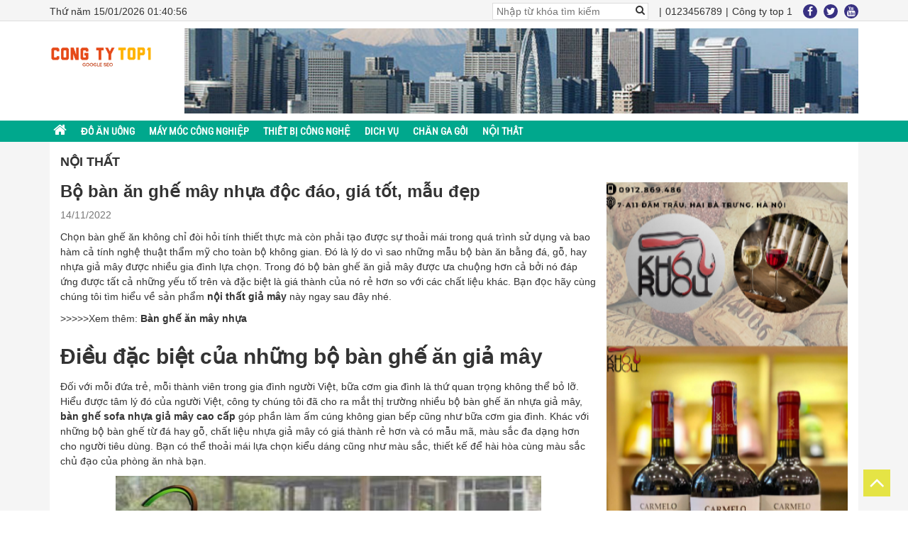

--- FILE ---
content_type: text/html; charset=UTF-8
request_url: https://congtytop1.com/bo-ban-an-ghe-may-nhua-doc-dao-gia-tot-mau-dep/
body_size: 12711
content:
<!DOCTYPE html><html lang="vi"><head><meta charset="UTF-8"><title>Bộ bàn ăn ghế mây nhựa độc đáo, giá tốt, mẫu đẹp - Công ty Top1</title><style>img:is([sizes="auto" i],[sizes^="auto," i]){contain-intrinsic-size:3000px 1500px}</style><meta name="description" content="Chọn bàn ghế ăn không chỉ đòi hỏi tính thiết thực mà còn phải tạo được sự thoải mái trong quá trình sử dụng và bao hàm cả tính nghệ thuật thẩm mỹ cho toàn bộ"/><meta name="robots" content="follow, index, max-snippet:-1, max-video-preview:-1, max-image-preview:large"/><link rel="canonical" href="https://congtytop1.com/bo-ban-an-ghe-may-nhua-doc-dao-gia-tot-mau-dep/" /><meta property="og:locale" content="vi_VN" /><meta property="og:type" content="article" /><meta property="og:title" content="Bộ bàn ăn ghế mây nhựa độc đáo, giá tốt, mẫu đẹp - Công ty Top1" /><meta property="og:description" content="Chọn bàn ghế ăn không chỉ đòi hỏi tính thiết thực mà còn phải tạo được sự thoải mái trong quá trình sử dụng và bao hàm cả tính nghệ thuật thẩm mỹ cho toàn bộ" /><meta property="og:url" content="https://congtytop1.com/bo-ban-an-ghe-may-nhua-doc-dao-gia-tot-mau-dep/" /><meta property="og:site_name" content="Công ty Top1" /><meta property="article:section" content="Nội thất" /><meta property="og:image" content="https://congtytop1.com/wp-content/uploads/2022/11/ban-ghe-an-ngoai-troi-may-nhua-BC22.jpg" /><meta property="og:image:secure_url" content="https://congtytop1.com/wp-content/uploads/2022/11/ban-ghe-an-ngoai-troi-may-nhua-BC22.jpg" /><meta property="og:image:width" content="1242" /><meta property="og:image:height" content="813" /><meta property="og:image:alt" content="Bộ bàn ăn ghế mây nhựa độc đáo, giá tốt, mẫu đẹp" /><meta property="og:image:type" content="image/jpeg" /><meta property="article:published_time" content="2022-11-14T05:02:12+00:00" /><meta name="twitter:card" content="summary_large_image" /><meta name="twitter:title" content="Bộ bàn ăn ghế mây nhựa độc đáo, giá tốt, mẫu đẹp - Công ty Top1" /><meta name="twitter:description" content="Chọn bàn ghế ăn không chỉ đòi hỏi tính thiết thực mà còn phải tạo được sự thoải mái trong quá trình sử dụng và bao hàm cả tính nghệ thuật thẩm mỹ cho toàn bộ" /><meta name="twitter:image" content="https://congtytop1.com/wp-content/uploads/2022/11/ban-ghe-an-ngoai-troi-may-nhua-BC22.jpg" /><meta name="twitter:label1" content="Được viết bởi" /><meta name="twitter:data1" content="My" /><meta name="twitter:label2" content="Thời gian để đọc" /><meta name="twitter:data2" content="6 phút" /> <script type="application/ld+json" class="rank-math-schema">{"@context":"https://schema.org","@graph":[{"@type":["Person","Organization"],"@id":"https://congtytop1.com/#person","name":"admin","logo":{"@type":"ImageObject","@id":"https://congtytop1.com/#logo","url":"https://congtytop1.com/wp-content/uploads/2022/05/20210319_202127.jpg","contentUrl":"https://congtytop1.com/wp-content/uploads/2022/05/20210319_202127.jpg","caption":"admin","inLanguage":"vi","width":"960","height":"688"},"image":{"@type":"ImageObject","@id":"https://congtytop1.com/#logo","url":"https://congtytop1.com/wp-content/uploads/2022/05/20210319_202127.jpg","contentUrl":"https://congtytop1.com/wp-content/uploads/2022/05/20210319_202127.jpg","caption":"admin","inLanguage":"vi","width":"960","height":"688"}},{"@type":"WebSite","@id":"https://congtytop1.com/#website","url":"https://congtytop1.com","name":"admin","publisher":{"@id":"https://congtytop1.com/#person"},"inLanguage":"vi"},{"@type":"ImageObject","@id":"https://congtytop1.com/wp-content/uploads/2022/11/ban-ghe-an-ngoai-troi-may-nhua-BC22.jpg","url":"https://congtytop1.com/wp-content/uploads/2022/11/ban-ghe-an-ngoai-troi-may-nhua-BC22.jpg","width":"1242","height":"813","inLanguage":"vi"},{"@type":"BreadcrumbList","@id":"https://congtytop1.com/bo-ban-an-ghe-may-nhua-doc-dao-gia-tot-mau-dep/#breadcrumb","itemListElement":[{"@type":"ListItem","position":"1","item":{"@id":"https://congtytop1.com","name":"Home"}},{"@type":"ListItem","position":"2","item":{"@id":"https://congtytop1.com/noi-that/","name":"N\u1ed9i th\u1ea5t"}},{"@type":"ListItem","position":"3","item":{"@id":"https://congtytop1.com/bo-ban-an-ghe-may-nhua-doc-dao-gia-tot-mau-dep/","name":"B\u1ed9 b\u00e0n \u0103n gh\u1ebf m\u00e2y nh\u1ef1a \u0111\u1ed9c \u0111\u00e1o, gi\u00e1 t\u1ed1t, m\u1eabu \u0111\u1eb9p"}}]},{"@type":"WebPage","@id":"https://congtytop1.com/bo-ban-an-ghe-may-nhua-doc-dao-gia-tot-mau-dep/#webpage","url":"https://congtytop1.com/bo-ban-an-ghe-may-nhua-doc-dao-gia-tot-mau-dep/","name":"B\u1ed9 b\u00e0n \u0103n gh\u1ebf m\u00e2y nh\u1ef1a \u0111\u1ed9c \u0111\u00e1o, gi\u00e1 t\u1ed1t, m\u1eabu \u0111\u1eb9p - C\u00f4ng ty Top1","datePublished":"2022-11-14T05:02:12+00:00","dateModified":"2022-11-14T05:02:12+00:00","isPartOf":{"@id":"https://congtytop1.com/#website"},"primaryImageOfPage":{"@id":"https://congtytop1.com/wp-content/uploads/2022/11/ban-ghe-an-ngoai-troi-may-nhua-BC22.jpg"},"inLanguage":"vi","breadcrumb":{"@id":"https://congtytop1.com/bo-ban-an-ghe-may-nhua-doc-dao-gia-tot-mau-dep/#breadcrumb"}},{"@type":"Person","@id":"https://congtytop1.com/author/my/","name":"My","url":"https://congtytop1.com/author/my/","image":{"@type":"ImageObject","@id":"https://secure.gravatar.com/avatar/c4a0b946d95fac658b84c8ab60888910759afddd46868760f3a8eb7301afa9e2?s=96&amp;d=mm&amp;r=g","url":"https://secure.gravatar.com/avatar/c4a0b946d95fac658b84c8ab60888910759afddd46868760f3a8eb7301afa9e2?s=96&amp;d=mm&amp;r=g","caption":"My","inLanguage":"vi"}},{"@type":"BlogPosting","headline":"B\u1ed9 b\u00e0n \u0103n gh\u1ebf m\u00e2y nh\u1ef1a \u0111\u1ed9c \u0111\u00e1o, gi\u00e1 t\u1ed1t, m\u1eabu \u0111\u1eb9p - C\u00f4ng ty Top1","datePublished":"2022-11-14T05:02:12+00:00","dateModified":"2022-11-14T05:02:12+00:00","articleSection":"N\u1ed9i th\u1ea5t","author":{"@id":"https://congtytop1.com/author/my/","name":"My"},"publisher":{"@id":"https://congtytop1.com/#person"},"description":"Ch\u1ecdn b\u00e0n gh\u1ebf \u0103n kh\u00f4ng ch\u1ec9 \u0111\u00f2i h\u1ecfi t\u00ednh thi\u1ebft th\u1ef1c m\u00e0 c\u00f2n ph\u1ea3i t\u1ea1o \u0111\u01b0\u1ee3c s\u1ef1 tho\u1ea3i m\u00e1i trong qu\u00e1 tr\u00ecnh s\u1eed d\u1ee5ng v\u00e0 bao h\u00e0m c\u1ea3 t\u00ednh ngh\u1ec7 thu\u1eadt th\u1ea9m m\u1ef9 cho to\u00e0n b\u1ed9","name":"B\u1ed9 b\u00e0n \u0103n gh\u1ebf m\u00e2y nh\u1ef1a \u0111\u1ed9c \u0111\u00e1o, gi\u00e1 t\u1ed1t, m\u1eabu \u0111\u1eb9p - C\u00f4ng ty Top1","@id":"https://congtytop1.com/bo-ban-an-ghe-may-nhua-doc-dao-gia-tot-mau-dep/#richSnippet","isPartOf":{"@id":"https://congtytop1.com/bo-ban-an-ghe-may-nhua-doc-dao-gia-tot-mau-dep/#webpage"},"image":{"@id":"https://congtytop1.com/wp-content/uploads/2022/11/ban-ghe-an-ngoai-troi-may-nhua-BC22.jpg"},"inLanguage":"vi","mainEntityOfPage":{"@id":"https://congtytop1.com/bo-ban-an-ghe-may-nhua-doc-dao-gia-tot-mau-dep/#webpage"}}]}</script> <link data-optimized="1" rel='stylesheet' id='wp-block-library-css' href='https://congtytop1.com/wp-content/litespeed/css/daf1e5c66a6804e705014a94f70f48eb.css?ver=f48eb' type='text/css' media='all' /><style id='classic-theme-styles-inline-css' type='text/css'>/*! This file is auto-generated */
.wp-block-button__link{color:#fff;background-color:#32373c;border-radius:9999px;box-shadow:none;text-decoration:none;padding:calc(.667em + 2px) calc(1.333em + 2px);font-size:1.125em}.wp-block-file__button{background:#32373c;color:#fff;text-decoration:none}</style><style id='global-styles-inline-css' type='text/css'>:root{--wp--preset--aspect-ratio--square:1;--wp--preset--aspect-ratio--4-3:4/3;--wp--preset--aspect-ratio--3-4:3/4;--wp--preset--aspect-ratio--3-2:3/2;--wp--preset--aspect-ratio--2-3:2/3;--wp--preset--aspect-ratio--16-9:16/9;--wp--preset--aspect-ratio--9-16:9/16;--wp--preset--color--black:#000;--wp--preset--color--cyan-bluish-gray:#abb8c3;--wp--preset--color--white:#fff;--wp--preset--color--pale-pink:#f78da7;--wp--preset--color--vivid-red:#cf2e2e;--wp--preset--color--luminous-vivid-orange:#ff6900;--wp--preset--color--luminous-vivid-amber:#fcb900;--wp--preset--color--light-green-cyan:#7bdcb5;--wp--preset--color--vivid-green-cyan:#00d084;--wp--preset--color--pale-cyan-blue:#8ed1fc;--wp--preset--color--vivid-cyan-blue:#0693e3;--wp--preset--color--vivid-purple:#9b51e0;--wp--preset--gradient--vivid-cyan-blue-to-vivid-purple:linear-gradient(135deg,rgba(6,147,227,1) 0%,#9b51e0 100%);--wp--preset--gradient--light-green-cyan-to-vivid-green-cyan:linear-gradient(135deg,#7adcb4 0%,#00d082 100%);--wp--preset--gradient--luminous-vivid-amber-to-luminous-vivid-orange:linear-gradient(135deg,rgba(252,185,0,1) 0%,rgba(255,105,0,1) 100%);--wp--preset--gradient--luminous-vivid-orange-to-vivid-red:linear-gradient(135deg,rgba(255,105,0,1) 0%,#cf2e2e 100%);--wp--preset--gradient--very-light-gray-to-cyan-bluish-gray:linear-gradient(135deg,#eee 0%,#a9b8c3 100%);--wp--preset--gradient--cool-to-warm-spectrum:linear-gradient(135deg,#4aeadc 0%,#9778d1 20%,#cf2aba 40%,#ee2c82 60%,#fb6962 80%,#fef84c 100%);--wp--preset--gradient--blush-light-purple:linear-gradient(135deg,#ffceec 0%,#9896f0 100%);--wp--preset--gradient--blush-bordeaux:linear-gradient(135deg,#fecda5 0%,#fe2d2d 50%,#6b003e 100%);--wp--preset--gradient--luminous-dusk:linear-gradient(135deg,#ffcb70 0%,#c751c0 50%,#4158d0 100%);--wp--preset--gradient--pale-ocean:linear-gradient(135deg,#fff5cb 0%,#b6e3d4 50%,#33a7b5 100%);--wp--preset--gradient--electric-grass:linear-gradient(135deg,#caf880 0%,#71ce7e 100%);--wp--preset--gradient--midnight:linear-gradient(135deg,#020381 0%,#2874fc 100%);--wp--preset--font-size--small:13px;--wp--preset--font-size--medium:20px;--wp--preset--font-size--large:36px;--wp--preset--font-size--x-large:42px;--wp--preset--spacing--20:.44rem;--wp--preset--spacing--30:.67rem;--wp--preset--spacing--40:1rem;--wp--preset--spacing--50:1.5rem;--wp--preset--spacing--60:2.25rem;--wp--preset--spacing--70:3.38rem;--wp--preset--spacing--80:5.06rem;--wp--preset--shadow--natural:6px 6px 9px rgba(0,0,0,.2);--wp--preset--shadow--deep:12px 12px 50px rgba(0,0,0,.4);--wp--preset--shadow--sharp:6px 6px 0px rgba(0,0,0,.2);--wp--preset--shadow--outlined:6px 6px 0px -3px rgba(255,255,255,1),6px 6px rgba(0,0,0,1);--wp--preset--shadow--crisp:6px 6px 0px rgba(0,0,0,1)}:where(.is-layout-flex){gap:.5em}:where(.is-layout-grid){gap:.5em}body .is-layout-flex{display:flex}.is-layout-flex{flex-wrap:wrap;align-items:center}.is-layout-flex>:is(*,div){margin:0}body .is-layout-grid{display:grid}.is-layout-grid>:is(*,div){margin:0}:where(.wp-block-columns.is-layout-flex){gap:2em}:where(.wp-block-columns.is-layout-grid){gap:2em}:where(.wp-block-post-template.is-layout-flex){gap:1.25em}:where(.wp-block-post-template.is-layout-grid){gap:1.25em}.has-black-color{color:var(--wp--preset--color--black) !important}.has-cyan-bluish-gray-color{color:var(--wp--preset--color--cyan-bluish-gray) !important}.has-white-color{color:var(--wp--preset--color--white) !important}.has-pale-pink-color{color:var(--wp--preset--color--pale-pink) !important}.has-vivid-red-color{color:var(--wp--preset--color--vivid-red) !important}.has-luminous-vivid-orange-color{color:var(--wp--preset--color--luminous-vivid-orange) !important}.has-luminous-vivid-amber-color{color:var(--wp--preset--color--luminous-vivid-amber) !important}.has-light-green-cyan-color{color:var(--wp--preset--color--light-green-cyan) !important}.has-vivid-green-cyan-color{color:var(--wp--preset--color--vivid-green-cyan) !important}.has-pale-cyan-blue-color{color:var(--wp--preset--color--pale-cyan-blue) !important}.has-vivid-cyan-blue-color{color:var(--wp--preset--color--vivid-cyan-blue) !important}.has-vivid-purple-color{color:var(--wp--preset--color--vivid-purple) !important}.has-black-background-color{background-color:var(--wp--preset--color--black) !important}.has-cyan-bluish-gray-background-color{background-color:var(--wp--preset--color--cyan-bluish-gray) !important}.has-white-background-color{background-color:var(--wp--preset--color--white) !important}.has-pale-pink-background-color{background-color:var(--wp--preset--color--pale-pink) !important}.has-vivid-red-background-color{background-color:var(--wp--preset--color--vivid-red) !important}.has-luminous-vivid-orange-background-color{background-color:var(--wp--preset--color--luminous-vivid-orange) !important}.has-luminous-vivid-amber-background-color{background-color:var(--wp--preset--color--luminous-vivid-amber) !important}.has-light-green-cyan-background-color{background-color:var(--wp--preset--color--light-green-cyan) !important}.has-vivid-green-cyan-background-color{background-color:var(--wp--preset--color--vivid-green-cyan) !important}.has-pale-cyan-blue-background-color{background-color:var(--wp--preset--color--pale-cyan-blue) !important}.has-vivid-cyan-blue-background-color{background-color:var(--wp--preset--color--vivid-cyan-blue) !important}.has-vivid-purple-background-color{background-color:var(--wp--preset--color--vivid-purple) !important}.has-black-border-color{border-color:var(--wp--preset--color--black) !important}.has-cyan-bluish-gray-border-color{border-color:var(--wp--preset--color--cyan-bluish-gray) !important}.has-white-border-color{border-color:var(--wp--preset--color--white) !important}.has-pale-pink-border-color{border-color:var(--wp--preset--color--pale-pink) !important}.has-vivid-red-border-color{border-color:var(--wp--preset--color--vivid-red) !important}.has-luminous-vivid-orange-border-color{border-color:var(--wp--preset--color--luminous-vivid-orange) !important}.has-luminous-vivid-amber-border-color{border-color:var(--wp--preset--color--luminous-vivid-amber) !important}.has-light-green-cyan-border-color{border-color:var(--wp--preset--color--light-green-cyan) !important}.has-vivid-green-cyan-border-color{border-color:var(--wp--preset--color--vivid-green-cyan) !important}.has-pale-cyan-blue-border-color{border-color:var(--wp--preset--color--pale-cyan-blue) !important}.has-vivid-cyan-blue-border-color{border-color:var(--wp--preset--color--vivid-cyan-blue) !important}.has-vivid-purple-border-color{border-color:var(--wp--preset--color--vivid-purple) !important}.has-vivid-cyan-blue-to-vivid-purple-gradient-background{background:var(--wp--preset--gradient--vivid-cyan-blue-to-vivid-purple) !important}.has-light-green-cyan-to-vivid-green-cyan-gradient-background{background:var(--wp--preset--gradient--light-green-cyan-to-vivid-green-cyan) !important}.has-luminous-vivid-amber-to-luminous-vivid-orange-gradient-background{background:var(--wp--preset--gradient--luminous-vivid-amber-to-luminous-vivid-orange) !important}.has-luminous-vivid-orange-to-vivid-red-gradient-background{background:var(--wp--preset--gradient--luminous-vivid-orange-to-vivid-red) !important}.has-very-light-gray-to-cyan-bluish-gray-gradient-background{background:var(--wp--preset--gradient--very-light-gray-to-cyan-bluish-gray) !important}.has-cool-to-warm-spectrum-gradient-background{background:var(--wp--preset--gradient--cool-to-warm-spectrum) !important}.has-blush-light-purple-gradient-background{background:var(--wp--preset--gradient--blush-light-purple) !important}.has-blush-bordeaux-gradient-background{background:var(--wp--preset--gradient--blush-bordeaux) !important}.has-luminous-dusk-gradient-background{background:var(--wp--preset--gradient--luminous-dusk) !important}.has-pale-ocean-gradient-background{background:var(--wp--preset--gradient--pale-ocean) !important}.has-electric-grass-gradient-background{background:var(--wp--preset--gradient--electric-grass) !important}.has-midnight-gradient-background{background:var(--wp--preset--gradient--midnight) !important}.has-small-font-size{font-size:var(--wp--preset--font-size--small) !important}.has-medium-font-size{font-size:var(--wp--preset--font-size--medium) !important}.has-large-font-size{font-size:var(--wp--preset--font-size--large) !important}.has-x-large-font-size{font-size:var(--wp--preset--font-size--x-large) !important}:where(.wp-block-post-template.is-layout-flex){gap:1.25em}:where(.wp-block-post-template.is-layout-grid){gap:1.25em}:where(.wp-block-columns.is-layout-flex){gap:2em}:where(.wp-block-columns.is-layout-grid){gap:2em}:root :where(.wp-block-pullquote){font-size:1.5em;line-height:1.6}</style><link data-optimized="1" rel='stylesheet' id='contact-form-7-css' href='https://congtytop1.com/wp-content/litespeed/css/519bc83573141613ea84054428225fce.css?ver=25fce' type='text/css' media='all' /><link rel="icon" href="https://congtytop1.com/wp-content/uploads/2024/10/cropped-Cong-ty-top-1-logo-32x32.jpg" sizes="32x32" /><link rel="icon" href="https://congtytop1.com/wp-content/uploads/2024/10/cropped-Cong-ty-top-1-logo-192x192.jpg" sizes="192x192" /><link rel="apple-touch-icon" href="https://congtytop1.com/wp-content/uploads/2024/10/cropped-Cong-ty-top-1-logo-180x180.jpg" /><meta name="msapplication-TileImage" content="https://congtytop1.com/wp-content/uploads/2024/10/cropped-Cong-ty-top-1-logo-270x270.jpg" /><meta http-equiv="X-UA-Compatible" content="IE=edge,chrome=1"><meta name="viewport" content="width=device-width, initial-scale=1.0, maximum-scale=1.0, user-scalable=no" /><meta name="description" content=""><link data-optimized="1" rel="stylesheet" href="https://congtytop1.com/wp-content/litespeed/css/3e55fbcc1942876500c543e93f2eea52.css?ver=eea52"><link data-optimized="1" rel="stylesheet" href="https://congtytop1.com/wp-content/litespeed/css/32e56c9eefb85fc966d098d9c92bf938.css?ver=bf938"><link data-optimized="1" rel="stylesheet" href="https://congtytop1.com/wp-content/litespeed/css/d8c0885bc901997b966d25c920f2f349.css?ver=2f349"><link data-optimized="1" rel="stylesheet" href="https://congtytop1.com/wp-content/litespeed/css/b0ee5fa039fc8fce9032c95b4c6bf18c.css?ver=bf18c"><link data-optimized="1" href="https://congtytop1.com/wp-content/litespeed/css/6b89d61c4fe05e1768bcd1bba3aca5c7.css?ver=ca5c7" rel="stylesheet">
 <script async src="https://www.googletagmanager.com/gtag/js?id=G-VLVCB1PNPH"></script> <script>window.dataLayer = window.dataLayer || [];
  function gtag(){dataLayer.push(arguments);}
  gtag('js', new Date());

  gtag('config', 'G-VLVCB1PNPH');</script> </head><body data-rsssl=1 class="wp-singular post-template-default single single-post postid-7813 single-format-standard wp-theme-thietkewebsitewordpress" onload="time()"><header class="header clearfix"><div class="header_top clearfix"><div class="container"><div class="row"><div class="col-md-4"><div class="timeline">
<span id="vnclock"></span></div></div><div class="col-md-8"><div class="nav_right_top_header"><form action="" class="form_search top_inline_bl">
<input type="text" placeholder="Nhập từ khóa tìm kiếm">
<button><i class="fa fa-search" aria-hidden="true"></i></button></form><ul class="barmnu top_inline_bl"><li><a href="0123456789">0123456789</a></li><li><a href="">Công ty top 1</a></li></ul><div class="top-social top_inline_bl">
<a href=""><i class="fa fa-facebook" aria-hidden="true"></i></a>
<a href=""><i class="fa fa-twitter" aria-hidden="true"></i></a>
<a href=""><i class="fa fa-youtube" aria-hidden="true"></i></a></div></div></div></div></div></div><div class="header_logo"><div class="container clearfix"><div class="logo">
<a href="https://congtytop1.com"><img src="https://congtytop1.com/wp-content/uploads/2022/04/20220409_214517.png"></a></div><div class="banner">
<a href=""><img src="https://congtytop1.com/wp-content/uploads/2022/04/20220409_223514.png"></a></div></div></div><div class="header_menu"><div class="container"><ul id="menu-menu-main" class="menu_header"><li id="menu-item-18" class="menu-item menu-item-type-custom menu-item-object-custom menu-item-home menu-item-18"><a href="https://congtytop1.com"><i class="fa fa-home" aria-hidden="true"></i></a></li><li id="menu-item-222" class="menu-item menu-item-type-taxonomy menu-item-object-category menu-item-222"><a href="https://congtytop1.com/do-an-uong/">ĐỒ ĂN UỐNG</a></li><li id="menu-item-218" class="menu-item menu-item-type-taxonomy menu-item-object-category menu-item-218"><a href="https://congtytop1.com/may-moc-cong-nghiep/">MÁY MÓC CÔNG NGHIỆP</a></li><li id="menu-item-219" class="menu-item menu-item-type-taxonomy menu-item-object-category menu-item-219"><a href="https://congtytop1.com/cong-nghe/">THIẾT BỊ CÔNG NGHỆ</a></li><li id="menu-item-220" class="menu-item menu-item-type-taxonomy menu-item-object-category menu-item-220"><a href="https://congtytop1.com/dich-vu/">DICH VỤ</a></li><li id="menu-item-1857" class="menu-item menu-item-type-taxonomy menu-item-object-category menu-item-1857"><a href="https://congtytop1.com/chan-ga-goi/">Chăn ga gối</a></li><li id="menu-item-6137" class="menu-item menu-item-type-taxonomy menu-item-object-category current-post-ancestor current-menu-parent current-post-parent menu-item-6137"><a href="https://congtytop1.com/noi-that/">Nội thất</a></li></ul></div></div></div></header><div id="maincontent"><div class="container"><div class="box_content_index"><div class="breadcr"><h1 class="title_page"><a class="post-cat" href="https://congtytop1.com/noi-that/">Nội thất</a></h1></div><div class="newscontent clearfix"><div class="newsleft"><div class="box_title_single"><h2 class="the_title">Bộ bàn ăn ghế mây nhựa độc đáo, giá tốt, mẫu đẹp</h2><p class="date_post">14/11/2022</p></div><div class="content_post"><p dir="ltr">Chọn bàn ghế ăn không chỉ đòi hỏi tính thiết thực mà còn phải tạo được sự thoải mái trong quá trình sử dụng và bao hàm cả tính nghệ thuật thẩm mỹ cho toàn bộ không gian. Đó là lý do vì sao những mẫu bộ bàn ăn bằng đá, gỗ, hay nhựa giả mây được nhiều gia đình lựa chọn. Trong đó bộ bàn ghế ăn giả mây được ưa chuộng hơn cả bởi nó đáp ứng được tất cả những yếu tố trên và đặc biệt là giá thành của nó rẻ hơn so với các chất liệu khác. Bạn đọc hãy cùng chúng tôi tìm hiểu về sản phẩm <strong>nội thất giả mây</strong> này ngay sau đây nhé.</p><p dir="ltr">&gt;&gt;&gt;&gt;&gt;Xem thêm: <strong><a href="https://noithattc.com/ban-ghe-an-ngoai-troi/" target="_blank" rel="noopener nofollow" class="external">Bàn ghế ăn mây nhựa </a></strong></p><h2 dir="ltr"><strong>Điều đặc biệt của những bộ bàn ghế ăn giả mây </strong></h2><p dir="ltr">Đối với mỗi đứa trẻ, mỗi thành viên trong gia đình người Việt, bữa cơm gia đình là thứ quan trọng không thể bỏ lỡ. Hiểu được tâm lý đó của người Việt, công ty chúng tôi đã cho ra mắt thị trường nhiều bộ bàn ghế ăn nhựa giả mây, <strong>bàn ghế sofa nhựa giả mây cao cấp</strong> góp phần làm ấm cúng không gian bếp cũng như bữa cơm gia đình. Khác với những bộ bàn ghế từ đá hay gỗ, chất liệu nhựa giả mây có giá thành rẻ hơn và có mẫu mã, màu sắc đa dạng hơn cho người tiêu dùng. Bạn có thể thoải mái lựa chọn kiểu dáng cũng như màu sắc, thiết kế để hài hòa cùng màu sắc chủ đạo của phòng ăn nhà bạn.</p><p dir="ltr"><img fetchpriority="high" decoding="async" class="wp-image-7814 aligncenter" src="https://congtytop1.com/wp-content/uploads/2022/11/ban-ghe-an-ngoai-troi-may-nhua-BC22-300x196.jpg" alt="" width="600" height="393" srcset="https://congtytop1.com/wp-content/uploads/2022/11/ban-ghe-an-ngoai-troi-may-nhua-BC22-300x196.jpg 300w, https://congtytop1.com/wp-content/uploads/2022/11/ban-ghe-an-ngoai-troi-may-nhua-BC22-1024x670.jpg 1024w, https://congtytop1.com/wp-content/uploads/2022/11/ban-ghe-an-ngoai-troi-may-nhua-BC22-768x503.jpg 768w, https://congtytop1.com/wp-content/uploads/2022/11/ban-ghe-an-ngoai-troi-may-nhua-BC22.jpg 1242w" sizes="(max-width: 600px) 100vw, 600px" /></p><p dir="ltr"><p dir="ltr">&gt;&gt;&gt;&gt;&gt;&gt;&gt;Tham khảo thêm:<strong><a href="https://noithattc.com/ghe-giuong-tam-nang-ho-boi/" target="_blank" rel="noopener nofollow" class="external"> Ghế hồ bơi</a></strong></p><p dir="ltr">Giá thành của những<strong> </strong><strong>bộ bàn ghế ăn giả mây</strong> này cũng có sự chênh lệch hơn nhiều so với những bộ bàn ăn khác bởi quy trình sản xuất hàng loạt cùng thời gian gia công ngắn và chi phí nguyên vật liệu nhựa cũng rẻ hơn nhiều so với các loại nguyên liệu khác.</p><p dir="ltr">Tiếp đến là tính ứng dụng cao trong đời sống thường ngày. Bàn ghế ăn nhựa dễ dàng vận chuyển, xê dịch trong thời gian sử dụng. Ngoài mẫu mã đa dạng, hình thức bắt mắt thì chất liệu nhựa an toàn không độc hại mang lại sự tin tưởng từ phần đông người tiêu dùng Việt. Bộ bàn ghế ăn được làm từ chất liệu nhựa nên có thời gian sử dụng dài và dễ dàng lau chùi, vệ sinh sau mỗi bữa ăn. Với công nghệ sản xuất hiện đại, những bộ bàn ghế ăn trông càng giống được đan thủ công bằng mây thật nhưng thiết kế và tính ứng dụng phổ biến hơn nhiều trong gia đình Việt.</p><h2 dir="ltr"><strong>Những bộ bàn ghế ăn nhựa giả mây được ưa chuộng trong năm 2022</strong></h2><p dir="ltr">Nhờ vào những ý tưởng thiết kế độc đáo, công ty chúng tôi đã cho ra mắt nhiều mẫu <strong>bộ bàn ghế ăn giả mây </strong>mang nhiều hình dáng cũng như màu sắc khác nhau, tuy vậy, tất cả những ý tưởng thiết kế này đều nhằm mang đến những bữa ăn mới lạ, thoải mái, ấm cúng và ngon miệng cho bạn và gia đình.</p><h3 dir="ltr"><strong>1. Mẫu bàn ghế ăn </strong></h3><p dir="ltr"><p dir="ltr"><img decoding="async" class="wp-image-7816 aligncenter" src="https://congtytop1.com/wp-content/uploads/2022/11/ban-ghe-an-ngoai-troi-may-nhua-BC19-300x300.jpg" alt="" width="600" height="600" srcset="https://congtytop1.com/wp-content/uploads/2022/11/ban-ghe-an-ngoai-troi-may-nhua-BC19-300x300.jpg 300w, https://congtytop1.com/wp-content/uploads/2022/11/ban-ghe-an-ngoai-troi-may-nhua-BC19-1024x1024.jpg 1024w, https://congtytop1.com/wp-content/uploads/2022/11/ban-ghe-an-ngoai-troi-may-nhua-BC19-150x150.jpg 150w, https://congtytop1.com/wp-content/uploads/2022/11/ban-ghe-an-ngoai-troi-may-nhua-BC19-768x768.jpg 768w, https://congtytop1.com/wp-content/uploads/2022/11/ban-ghe-an-ngoai-troi-may-nhua-BC19.jpg 1242w" sizes="(max-width: 600px) 100vw, 600px" /></p><p dir="ltr">Mang bên mình gam màu xám đơn giản nhưng sang trọng và tinh tế, xứng đáng là lựa chọn cho mọi gia đình. Mẫu bàn ghế này thiết kế gồm một bàn dài và 6 ghế nhựa thích hợp cho gia đình có nhiều thành viên và không gian bếp rộng, thoải mái.</p><p dir="ltr">&gt;&gt;&gt;&gt;&gt;&gt;Tìm hiểu thêm: <strong><a href="https://noithattc.com/xich-du-may-nhua/" target="_blank" rel="noopener nofollow" class="external">Xích đu mây nhựa</a></strong></p><h3 dir="ltr"><strong>2. Mẫu bàn ghế ăn nhựa giả mây </strong></h3><p dir="ltr"><strong><img decoding="async" class="wp-image-7516 aligncenter" src="https://congtytop1.com/wp-content/uploads/2022/11/ban-ghe-an-ngoai-troi-may-nhua-BC31-1-300x300.jpg" alt="" width="600" height="600" srcset="https://congtytop1.com/wp-content/uploads/2022/11/ban-ghe-an-ngoai-troi-may-nhua-BC31-1-300x300.jpg 300w, https://congtytop1.com/wp-content/uploads/2022/11/ban-ghe-an-ngoai-troi-may-nhua-BC31-1-1024x1024.jpg 1024w, https://congtytop1.com/wp-content/uploads/2022/11/ban-ghe-an-ngoai-troi-may-nhua-BC31-1-150x150.jpg 150w, https://congtytop1.com/wp-content/uploads/2022/11/ban-ghe-an-ngoai-troi-may-nhua-BC31-1-768x768.jpg 768w, https://congtytop1.com/wp-content/uploads/2022/11/ban-ghe-an-ngoai-troi-may-nhua-BC31-1.jpg 1242w" sizes="(max-width: 600px) 100vw, 600px" /></strong></p><p dir="ltr">Bộ bàn ghế ăn này có thiết kế đơn giản cùng gam màu gỗ trầm ấm thân thuộc gồm 8 chiếc ghế nhỏ không có tay dựa, 2 chiếc ghế to có tay dựa cùng 1 chiếc bàn dài cùng tone màu. Đây sẽ là bộ bàn ghế lý tưởng cho những cuộc họp gia đình, bạn bè ngoài trời. Thiết kế ghế bên trong không có tay dựa tạo sự thoải mái và tiện lợi cho người ngồi không bị vướng khi đi ra vào.</p><p dir="ltr"><p dir="ltr">Nếu bạn đang tìm kiếm một bộ bàn ghế ăn lý tưởng cho ngoài sân vườn thì đây chính là sự lựa chọn vô cùng phù hợp bởi thiết kế gọn nhẹ dễ dàng xê dịch, gam màu tối kết hợp cùng những chiếc gối kê lưng xanh mát. Tone màu này vô cùng phù hợp với bầu trời xanh ngát để bạn có thể tận hưởng bữa ăn ngoài vườn đầy vui tươi, nhộn nhịp. Ngoài ra bạn cũng có thể lựa chọn những bộ <strong>sofa mây nhựa ngoài trời</strong> cực kỳ sang trọng, bền đẹp với không gian ngoài trời.</p><p dir="ltr">&gt;&gt;&gt;&gt;&gt;&gt;&gt;Lựa chọn thêm: <strong><a href="https://noithattc.com/to-chim-may-nhua/" target="_blank" rel="noopener nofollow" class="external">Ghế tổ chim mây nhựa </a></strong></p><h3 dir="ltr"><strong>3. Bộ bàn ghế ăn giả mây </strong></h3><p><img loading="lazy" decoding="async" class="wp-image-7409 aligncenter" src="https://congtytop1.com/wp-content/uploads/2022/11/ban-ghe-an-ngoai-troi-may-nhua-BC33-300x300.jpg" alt="" width="600" height="600" srcset="https://congtytop1.com/wp-content/uploads/2022/11/ban-ghe-an-ngoai-troi-may-nhua-BC33-300x300.jpg 300w, https://congtytop1.com/wp-content/uploads/2022/11/ban-ghe-an-ngoai-troi-may-nhua-BC33-1024x1024.jpg 1024w, https://congtytop1.com/wp-content/uploads/2022/11/ban-ghe-an-ngoai-troi-may-nhua-BC33-150x150.jpg 150w, https://congtytop1.com/wp-content/uploads/2022/11/ban-ghe-an-ngoai-troi-may-nhua-BC33-768x768.jpg 768w, https://congtytop1.com/wp-content/uploads/2022/11/ban-ghe-an-ngoai-troi-may-nhua-BC33.jpg 1242w" sizes="auto, (max-width: 600px) 100vw, 600px" /></p><p dir="ltr"><p dir="ltr">Lựa chọn hoàn hảo cho những ai yêu thích sự sang trọng, đẳng cấp bởi gam màu xám đen tối giản khéo léo pha trộn vào gam xám trắng của những chiếc gối lót lưng. Thiết kế ghế có phần cầu kì và thu hút ánh nhìn, đặt bộ bàn ghế này vào sân vườn nhà bạn càng tôn lên nét sang trọng và đẳng cấp cho ngôi nhà.</p><p dir="ltr">&gt;&gt;&gt;&gt;&gt;&gt;&gt;Đọc thêm: <strong><a href="https://noithattc.com/ban-ghe-may-nhua/" target="_blank" rel="noopener nofollow" class="external">Bàn ghế nhựa giả mây</a></strong></p><h3 dir="ltr"><strong>5. Mẫu bàn ghế ăn </strong></h3><p><img loading="lazy" decoding="async" class="wp-image-7303 aligncenter" src="https://congtytop1.com/wp-content/uploads/2022/11/ban-ghe-an-ngoai-troi-may-nhua-BC21-300x300.jpg" alt="" width="600" height="600" srcset="https://congtytop1.com/wp-content/uploads/2022/11/ban-ghe-an-ngoai-troi-may-nhua-BC21-300x300.jpg 300w, https://congtytop1.com/wp-content/uploads/2022/11/ban-ghe-an-ngoai-troi-may-nhua-BC21-1024x1024.jpg 1024w, https://congtytop1.com/wp-content/uploads/2022/11/ban-ghe-an-ngoai-troi-may-nhua-BC21-150x150.jpg 150w, https://congtytop1.com/wp-content/uploads/2022/11/ban-ghe-an-ngoai-troi-may-nhua-BC21-768x768.jpg 768w, https://congtytop1.com/wp-content/uploads/2022/11/ban-ghe-an-ngoai-troi-may-nhua-BC21.jpg 1242w" sizes="auto, (max-width: 600px) 100vw, 600px" /></p><p dir="ltr"><p dir="ltr"><strong>Bộ bàn ghế mây nhựa</strong> này vô cùng thích hợp cho những bữa tiệc tụ họp gia đình bởi gam màu mát mẻ, sôi động, thiết kế tay dựa tiện lợi cho những cuộc trò chuyện trong thời gian dài. Chân ghế cao vừa tầm và bàn cao thuận tiện cho các thành viên trong gia đình duỗi chân khi ngồi. Đây là thiết kế dành cho gia đình đông người và dành cho những bữa tiệc ngoài trời nhộn nhịp.</p><h3 dir="ltr"><strong>6. Bộ bàn ghế ăn </strong></h3><p><img loading="lazy" decoding="async" class="wp-image-7166 aligncenter" src="https://congtytop1.com/wp-content/uploads/2022/10/ban-ghe-an-ngoai-troi-may-nhua-BC25-1-300x300.jpg" alt="" width="600" height="600" srcset="https://congtytop1.com/wp-content/uploads/2022/10/ban-ghe-an-ngoai-troi-may-nhua-BC25-1-300x300.jpg 300w, https://congtytop1.com/wp-content/uploads/2022/10/ban-ghe-an-ngoai-troi-may-nhua-BC25-1-1024x1024.jpg 1024w, https://congtytop1.com/wp-content/uploads/2022/10/ban-ghe-an-ngoai-troi-may-nhua-BC25-1-150x150.jpg 150w, https://congtytop1.com/wp-content/uploads/2022/10/ban-ghe-an-ngoai-troi-may-nhua-BC25-1-768x768.jpg 768w, https://congtytop1.com/wp-content/uploads/2022/10/ban-ghe-an-ngoai-troi-may-nhua-BC25-1.jpg 1242w" sizes="auto, (max-width: 600px) 100vw, 600px" /></p><p dir="ltr"><p dir="ltr">Khác với những bộ bàn ghế ăn nhựa giả mây khác, mang một dáng vẻ riêng với gam màu tối tinh tế, lịch sự, sang trọng kết hợp cùng chiếc bàn hình tam giác cực kì mới mẻ và độc đáo. Thay vì bàn hình tròn hay hình chữ nhật dài, bộ bàn ghế ăn này lại được thiết kế theo hình dạng tam giác đặc biệt để phù hợp cho những buổi hẹn hò và hâm nóng tình cảm với nhau.</p><h2 dir="ltr"><strong> Nơi hâm nóng tình cảm gia đình gia đình Việt</strong></h2><p dir="ltr">Những bữa cơm gia đình luôn là nơi thể hiện tình cảm yêu thương giữa các thành viên trong gia đình với nhau nên việc chọn bộ bàn ghế ăn cũng trở nên quan trọng. Việc chọn những bộ bàn ghế ăn phù hợp với không gian bên ngoài cũng như bên trong nhà vô cùng cần thiết.</p><p dir="ltr">Nhằm hướng tới xu hướng sản xuất những bộ bàn ghế ăn bền bỉ và tiện lợi cho người tiêu dùng, công ty chúng tôi  đã cho ra mắt nhiều mẫu bàn ghế ăn nhựa giả mây mang nhiều phong cách từ đơn giản đến tinh tế, sang trọng. Nếu bạn đang khó khăn trong việc tìm kiếm bộ bàn ghế ăn giả mây hay <strong>bộ bàn ghế lục bình</strong> phù hợp với nhu cầu và không gian bếp thì đừng ngần ngại liên hệ ngay với chúng tôi bạn nhé!</p></div><div class="tags clearfix"></div><div class="like-share"><div id="fb-root"></div> <script>(function(d,s,id){var js,fjs=d.getElementsByTagName(s)[0];if(d.getElementById(id))return;js=d.createElement(s);js.id=id;js.src="//connect.facebook.net/vi_VN/sdk.js#xfbml=1&version=v2.7";fjs.parentNode.insertBefore(js,fjs)}(document,'script','facebook-jssdk'))</script> <span class="like"><div class="fb-like" data-href="https://congtytop1.com/bo-ban-an-ghe-may-nhua-doc-dao-gia-tot-mau-dep/" data-layout="button_count" data-action="like" data-size="small" data-show-faces="true" data-share="true"></div> <script data-optimized="1" src="https://congtytop1.com/wp-content/litespeed/js/c2372210efd256a183cdece6032c8949.js?ver=c8949" async defer></script> <g:plusone size="medium"></g:plusone>
</span>
<span>Hãy là người đầu tiên trong số bạn bè của bạn thích nội dung này.</span></div><div class="related_posts clearfix"><h2 class="related_title">Có thể bạn quan tâm</h2><ul class="hhotmore newsrelate clearfix"><li class="imgscale">
<a href="https://congtytop1.com/son-epoxy-va-son-pu-co-dac-diem-gi/"><div class="img">
<img width="600" height="400" src="https://congtytop1.com/wp-content/uploads/2023/05/phan-biet-son-epoxy-va-son-pu.jpg" class="attachment-post-thumbnail size-post-thumbnail wp-post-image" alt="" decoding="async" loading="lazy" srcset="https://congtytop1.com/wp-content/uploads/2023/05/phan-biet-son-epoxy-va-son-pu.jpg 600w, https://congtytop1.com/wp-content/uploads/2023/05/phan-biet-son-epoxy-va-son-pu-300x200.jpg 300w" sizes="auto, (max-width: 600px) 100vw, 600px" /></div><h3 class="title">Sơn Epoxy Và Sơn Pu có Đặc Điểm gì</h3>
</a></li><li class="imgscale">
<a href="https://congtytop1.com/quy-trinh-son-pu-nen-be-tong-nha-xuong/"><div class="img">
<img width="600" height="400" src="https://congtytop1.com/wp-content/uploads/2023/04/dinh-muc-son-epoxy-la-gi.jpg" class="attachment-post-thumbnail size-post-thumbnail wp-post-image" alt="" decoding="async" loading="lazy" srcset="https://congtytop1.com/wp-content/uploads/2023/04/dinh-muc-son-epoxy-la-gi.jpg 600w, https://congtytop1.com/wp-content/uploads/2023/04/dinh-muc-son-epoxy-la-gi-300x200.jpg 300w" sizes="auto, (max-width: 600px) 100vw, 600px" /></div><h3 class="title">Quy Trình Sơn Pu Nền Bê Tông Nhà Xưởng</h3>
</a></li><li class="imgscale">
<a href="https://congtytop1.com/dieu-kien-thi-cong-son-epoxy-la-gi/"><div class="img">
<img width="600" height="400" src="https://congtytop1.com/wp-content/uploads/2023/05/dieu-kien-thi-cong-son-epoxy-03.jpg" class="attachment-post-thumbnail size-post-thumbnail wp-post-image" alt="" decoding="async" loading="lazy" srcset="https://congtytop1.com/wp-content/uploads/2023/05/dieu-kien-thi-cong-son-epoxy-03.jpg 600w, https://congtytop1.com/wp-content/uploads/2023/05/dieu-kien-thi-cong-son-epoxy-03-300x200.jpg 300w" sizes="auto, (max-width: 600px) 100vw, 600px" /></div><h3 class="title">Điều Kiện Thi Công Sơn Epoxy là gì</h3>
</a></li><li class="imgscale">
<a href="https://congtytop1.com/son-epoxy-co-dinh-muc-gi/"><div class="img">
<img width="600" height="400" src="https://congtytop1.com/wp-content/uploads/2023/04/dinh-muc-son-epoxy-la-gi.jpg" class="attachment-post-thumbnail size-post-thumbnail wp-post-image" alt="" decoding="async" loading="lazy" srcset="https://congtytop1.com/wp-content/uploads/2023/04/dinh-muc-son-epoxy-la-gi.jpg 600w, https://congtytop1.com/wp-content/uploads/2023/04/dinh-muc-son-epoxy-la-gi-300x200.jpg 300w" sizes="auto, (max-width: 600px) 100vw, 600px" /></div><h3 class="title">Sơn Epoxy có Định mức gì</h3>
</a></li></ul></div><div class="box_reply clearfix"><div class="title_gray"><h3 class="title">Ý kiến bạn đọc</h3></div><div class="comment-face"><div class="fb-comments" data-width="100%" data-href="https://congtytop1.com/bo-ban-an-ghe-may-nhua-doc-dao-gia-tot-mau-dep/" data-numposts="3"></div></div></div><div class="onbox"><div class="nbtitle">Tin mới</div><ul class="listnews clearfix"><li class="imgscale"><div class="img">
<a href="https://congtytop1.com/dich-vu-boc-xep-long-an-theo-yeu-cau-theo-gio-ngay-thang-va-hop-dong/"><img width="225" height="300" src="https://congtytop1.com/wp-content/uploads/2026/01/Dich-vu-boc-vac-hang-hoa-gia-re-1-225x300.jpg" class="attachment-medium size-medium wp-post-image" alt="" decoding="async" loading="lazy" srcset="https://congtytop1.com/wp-content/uploads/2026/01/Dich-vu-boc-vac-hang-hoa-gia-re-1-225x300.jpg 225w, https://congtytop1.com/wp-content/uploads/2026/01/Dich-vu-boc-vac-hang-hoa-gia-re-1-768x1024.jpg 768w, https://congtytop1.com/wp-content/uploads/2026/01/Dich-vu-boc-vac-hang-hoa-gia-re-1.jpg 960w" sizes="auto, (max-width: 225px) 100vw, 225px" /></a></div><h3 class="title"><a href="https://congtytop1.com/dich-vu-boc-xep-long-an-theo-yeu-cau-theo-gio-ngay-thang-va-hop-dong/">Dịch Vụ Bốc Xếp Long An Theo Yêu Cầu – Theo Giờ, Ngày, Tháng Và Hợp Đồng</a></h3></li><li class="imgscale"><div class="img">
<a href="https://congtytop1.com/dich-vu-boc-xep-ben-bai-tai-binh-duong-cua-cong-ty-hung-phat/"><img width="225" height="300" src="https://congtytop1.com/wp-content/uploads/2026/01/z7422965485873_25138f01ee7f9d16f9f9bf0942e018f5-225x300.jpg" class="attachment-medium size-medium wp-post-image" alt="" decoding="async" loading="lazy" srcset="https://congtytop1.com/wp-content/uploads/2026/01/z7422965485873_25138f01ee7f9d16f9f9bf0942e018f5-225x300.jpg 225w, https://congtytop1.com/wp-content/uploads/2026/01/z7422965485873_25138f01ee7f9d16f9f9bf0942e018f5-768x1024.jpg 768w, https://congtytop1.com/wp-content/uploads/2026/01/z7422965485873_25138f01ee7f9d16f9f9bf0942e018f5.jpg 960w" sizes="auto, (max-width: 225px) 100vw, 225px" /></a></div><h3 class="title"><a href="https://congtytop1.com/dich-vu-boc-xep-ben-bai-tai-binh-duong-cua-cong-ty-hung-phat/">Dịch Vụ Bốc Xếp Bến Bãi Tại Bình Dương Của Công Ty Hưng Phát</a></h3></li><li class="imgscale"><div class="img">
<a href="https://congtytop1.com/cong-ty-boc-xep-tai-dong-nai-tron-goi-uy-tin-gia-re/"><img width="225" height="300" src="https://congtytop1.com/wp-content/uploads/2026/01/Dich-vu-boc-vac-hang-hoa-gia-re-1-225x300.jpg" class="attachment-medium size-medium wp-post-image" alt="" decoding="async" loading="lazy" srcset="https://congtytop1.com/wp-content/uploads/2026/01/Dich-vu-boc-vac-hang-hoa-gia-re-1-225x300.jpg 225w, https://congtytop1.com/wp-content/uploads/2026/01/Dich-vu-boc-vac-hang-hoa-gia-re-1-768x1024.jpg 768w, https://congtytop1.com/wp-content/uploads/2026/01/Dich-vu-boc-vac-hang-hoa-gia-re-1.jpg 960w" sizes="auto, (max-width: 225px) 100vw, 225px" /></a></div><h3 class="title"><a href="https://congtytop1.com/cong-ty-boc-xep-tai-dong-nai-tron-goi-uy-tin-gia-re/">Công Ty Bốc Xếp Tại Đồng Nai Trọn Gói Uy Tín Giá Rẻ</a></h3></li><li class="imgscale"><div class="img">
<a href="https://congtytop1.com/dich-vu-boc-vac-tai-tp-hcm-tiet-kiem-nhanh-chong-hieu-qua/"><img width="248" height="300" src="https://congtytop1.com/wp-content/uploads/2024/02/Top-cong-ty-dich-vu-boc-xep-gia-re-uy-tin-248x300.jpg" class="attachment-medium size-medium wp-post-image" alt="Tổng hợp dịch vụ bốc xếp hàng TPHCM uy tín" decoding="async" loading="lazy" srcset="https://congtytop1.com/wp-content/uploads/2024/02/Top-cong-ty-dich-vu-boc-xep-gia-re-uy-tin-248x300.jpg 248w, https://congtytop1.com/wp-content/uploads/2024/02/Top-cong-ty-dich-vu-boc-xep-gia-re-uy-tin.jpg 640w" sizes="auto, (max-width: 248px) 100vw, 248px" /></a></div><h3 class="title"><a href="https://congtytop1.com/dich-vu-boc-vac-tai-tp-hcm-tiet-kiem-nhanh-chong-hieu-qua/">Dịch Vụ Bốc Vác Tại TP.HCM Tiết Kiệm, Nhanh Chóng, Hiệu Quả</a></h3></li><li class="imgscale"><div class="img">
<a href="https://congtytop1.com/cong-ty-cho-thue-lao-dong-pho-thong-vung-tau/"><img width="300" height="225" src="https://congtytop1.com/wp-content/uploads/2025/12/Cung-ung-lao-dong-o-vung-tau-300x225.jpg" class="attachment-medium size-medium wp-post-image" alt="Công ty cho thuê lao động phổ thông Vũng Tàu 24h- Hưng Phát" decoding="async" loading="lazy" srcset="https://congtytop1.com/wp-content/uploads/2025/12/Cung-ung-lao-dong-o-vung-tau-300x225.jpg 300w, https://congtytop1.com/wp-content/uploads/2025/12/Cung-ung-lao-dong-o-vung-tau-1024x767.jpg 1024w, https://congtytop1.com/wp-content/uploads/2025/12/Cung-ung-lao-dong-o-vung-tau-768x575.jpg 768w, https://congtytop1.com/wp-content/uploads/2025/12/Cung-ung-lao-dong-o-vung-tau.jpg 1276w" sizes="auto, (max-width: 300px) 100vw, 300px" /></a></div><h3 class="title"><a href="https://congtytop1.com/cong-ty-cho-thue-lao-dong-pho-thong-vung-tau/">Công ty cho thuê lao động phổ thông Vũng Tàu 24h- Hưng Phát</a></h3></li><li class="imgscale"><div class="img">
<a href="https://congtytop1.com/don-vi-cho-thue-nhan-cong-lao-dong-tai-cac-kcn-tay-ninh/"><img width="225" height="300" src="https://congtytop1.com/wp-content/uploads/2025/11/Cho-thue-lao-dong-o-tay-ninh-225x300.jpg" class="attachment-medium size-medium wp-post-image" alt="Hưng Phát – Đơn vị cho thuê nhân công, lao động tại các KCN Tây Ninh nhanh chóng" decoding="async" loading="lazy" srcset="https://congtytop1.com/wp-content/uploads/2025/11/Cho-thue-lao-dong-o-tay-ninh-225x300.jpg 225w, https://congtytop1.com/wp-content/uploads/2025/11/Cho-thue-lao-dong-o-tay-ninh.jpg 720w" sizes="auto, (max-width: 225px) 100vw, 225px" /></a></div><h3 class="title"><a href="https://congtytop1.com/don-vi-cho-thue-nhan-cong-lao-dong-tai-cac-kcn-tay-ninh/">Đơn vị cho thuê nhân công, lao động tại các KCN Tây Ninh nhanh chóng</a></h3></li><li class="imgscale"><div class="img">
<a href="https://congtytop1.com/cho-thue-lao-dong-tai-dong-nai/"><img width="225" height="300" src="https://congtytop1.com/wp-content/uploads/2025/10/Cho-thue-lao-dong-dong-nai-225x300.jpg" class="attachment-medium size-medium wp-post-image" alt="Cho thuê lao động phổ thông Đồng Nai" decoding="async" loading="lazy" srcset="https://congtytop1.com/wp-content/uploads/2025/10/Cho-thue-lao-dong-dong-nai-225x300.jpg 225w, https://congtytop1.com/wp-content/uploads/2025/10/Cho-thue-lao-dong-dong-nai-768x1024.jpg 768w, https://congtytop1.com/wp-content/uploads/2025/10/Cho-thue-lao-dong-dong-nai.jpg 960w" sizes="auto, (max-width: 225px) 100vw, 225px" /></a></div><h3 class="title"><a href="https://congtytop1.com/cho-thue-lao-dong-tai-dong-nai/">Cho thuê lao động tại Đồng Nai, Lao Động phổ thông và thời vụ</a></h3></li><li class="imgscale"><div class="img">
<a href="https://congtytop1.com/cung-ung-va-cho-thue-lao-dong-tai-long-an/"><img width="225" height="300" src="https://congtytop1.com/wp-content/uploads/2025/09/Cho-thue-lao-dong-kcn-long-an-1-225x300.jpg" class="attachment-medium size-medium wp-post-image" alt="cung ứng lao động tại long an và các khu công nghiệp" decoding="async" loading="lazy" srcset="https://congtytop1.com/wp-content/uploads/2025/09/Cho-thue-lao-dong-kcn-long-an-1-225x300.jpg 225w, https://congtytop1.com/wp-content/uploads/2025/09/Cho-thue-lao-dong-kcn-long-an-1-768x1024.jpg 768w, https://congtytop1.com/wp-content/uploads/2025/09/Cho-thue-lao-dong-kcn-long-an-1.jpg 960w" sizes="auto, (max-width: 225px) 100vw, 225px" /></a></div><h3 class="title"><a href="https://congtytop1.com/cung-ung-va-cho-thue-lao-dong-tai-long-an/">Cung Ứng và Cho Thuê Lao Động Tại Long An và KCN &#8211; Hưng Phát</a></h3></li></ul></div></div><div class="newsright"><div class="rows col1"><div class="item">
<a href=""><img src="https://congtytop1.com/wp-content/uploads/2022/04/Banner-dung-ruou-vang-68.png"></a></div><div class="item">
<a href=""><img src=""></a></div><div class="item">
<a href=""><img src="https://congtytop1.com/wp-content/uploads/2022/04/Ruou-Vang-Do-Chateau-Arrogant-Limoux-1.jpg"></a></div></div><div class="boxgrey"><div class="head box_title clearfix"><h3><a href="">Đọc nhiều</a></h3><ul class="bsub"></ul></div><ul class="list_read"><li>
<a data-num="1" href="https://congtytop1.com/ban-may-phat-dien-nhat-3-pha-cu-tai-huyen-hoc-mon/"><h3>BÁN MÁY PHÁT ĐIỆN NHẬT 3 PHA CŨ TẠI HUYỆN HÓC MÔN</h3></a></li><li>
<a data-num="2" href="https://congtytop1.com/thu-mua-may-phat-dien-cu-tai-nghe-an-chinh-hang/"><h3>Thu mua máy phát điện cũ tại Nghệ An chính hãng</h3></a></li><li>
<a data-num="3" href="https://congtytop1.com/xu-huong-nganh-in-an-bao-bi/"><h3>Xu Hướng Ngành In Ấn Bao Bì</h3></a></li><li>
<a data-num="4" href="https://congtytop1.com/thu-mua-may-in-may-photocopy-cu-hong-tai-thanh-xuan-chat-luong/"><h3>Thu mua máy in ,máy photocopy cũ hỏng tại Thanh Xuân chất lượng</h3></a></li><li>
<a data-num="5" href="https://congtytop1.com/kheo-leo-su-dung-ruou-vang-trong-che-bien-thuc-an/"><h3>Khéo léo sử dụng rượu vang trong chế biến thức ăn</h3></a></li><li>
<a data-num="6" href="https://congtytop1.com/xuong-san-xuat-hop-qua-tang-mobifone/"><h3>Xưởng sản xuất hộp quà tặng Mobifone</h3></a></li><li>
<a data-num="7" href="https://congtytop1.com/xuong-san-xuat-hop-qua-tang-gom-su-cao-cap/"><h3>Xưởng sản xuất hộp quà tặng gốm sứ cao cấp</h3></a></li><li>
<a data-num="8" href="https://congtytop1.com/1050-2/"><h3>Máy phát điện 100kva giá rẻ, hàng chất lượng</h3></a></li><li>
<a data-num="9" href="https://congtytop1.com/chon-loai-nao-cho-may-phat-dien-50kva-gia-180-400/"><h3>Chọn loại nào cho máy phát điện 50kva giá 180-400 triệu</h3></a></li><li>
<a data-num="10" href="https://congtytop1.com/ruou-vang-chateau-la-graviere-entre-deux-mers/"><h3>Rượu vang Chateau La Graviere Entre Deux Mers</h3></a></li></ul></div><div class="rows col1"><div class="item">
<a href=""><img src="https://congtytop1.com/wp-content/uploads/2022/04/ruou-vang-do-noi-tieng.jpg"></a></div><div class="item">
<a href=""><img src="https://congtytop1.com/wp-content/uploads/2022/04/ruou-vang-carmelo.jpg"></a></div></div></div></div></div></div></div><footer class="footer clearfix"><div class="container clearfix"><div class="row"><div class="col-md-9">
               <h3 class="title_footer">Công ty số 1</h3><div class="f-widget row clearfix"><div id="black-studio-tinymce-3" class="widget widget_black_studio_tinymce col-md-4"><div class="textwidget"><h3><span style="font-size: 12pt; color: #800000;">CONGTYTOP1.COM</span></h3><p>Blog review công ty, doanh nghiệp có sản phẩm, dịch vụ mới có thể mọi người quan tâm<br />
Email: Vankyonline@gmail.com</p></div></div><div id="black-studio-tinymce-4" class="widget widget_black_studio_tinymce col-md-4"><div class="textwidget"><p><span style="font-size: 12pt; color: #800000;">Liên kết 1</span></p></div></div><div id="black-studio-tinymce-5" class="widget widget_black_studio_tinymce col-md-4"><div class="textwidget"><p><span style="color: #800000;">Liên kết 2</span></p><p>&nbsp;</p></div></div></div></div></div></div></footer><div id="back-top"><a href="#top"><i class="fa fa-angle-up" aria-hidden="true"></i></a></div> <script data-optimized="1" type="text/javascript" src="https://congtytop1.com/wp-content/litespeed/js/a2aecbb3ba098256117d26ea90bdd93f.js?ver=dd93f"></script> <script data-optimized="1" type="text/javascript" src="https://congtytop1.com/wp-content/litespeed/js/afba9b007dc21b8dbeada31854c11236.js?ver=11236"></script> <script data-optimized="1" type="text/javascript">window.setTimeout("showTime()",1000);function getVNTime(){var time=new Date();var dow=time.getDay();if(dow==0)
dow="Chủ nhật";else if(dow==1)
dow="Thứ hai";else if(dow==2)
dow="Thứ ba";else if(dow==3)
dow="Thứ tư";else if(dow==4)
dow="Thứ năm";else if(dow==5)
dow="Thứ sáu";else if(dow==6)
dow="Thứ bảy";var day=time.getDate();var month=time.getMonth()+1;var year=time.getFullYear();var hr=time.getHours();var min=time.getMinutes();var sec=time.getSeconds();day=((day<10)?"0":"")+day;month=((month<10)?"0":"")+month;hr=((hr<10)?"0":"")+hr;min=((min<10)?"0":"")+min;sec=((sec<10)?"0":"")+sec;return dow+" "+day+"/"+month+"/"+year+" "+hr+":"+min+":"+sec}
function showTime(){var vnclock=document.getElementById("vnclock");if(vnclock!=null)
vnclock.innerHTML=getVNTime();setTimeout("showTime()",1000)};(function($){$('#touch-menu').click(function(){$(this).stop(0).addClass('opened');$('#sticker').addClass('opened')});$('#sticker .close-menu,#sticker-overlay').click(function(){$('#touch-menu').stop(0).removeClass('opened');$('#sticker').removeClass('opened')});$(".menu-mb ul.menu > li.menu-item-has-children > a").after('<span class="fa visible-xs visible-sm fa-angle-down"></span>');$('#sticker .main-menu .fa').click(function(){$(this).parent('li').children('ul').stop(0).slideToggle(300);$(this).stop(0).toggleClass('fa-angle-down').toggleClass('fa-angle-up')});$("#back-top").hide();$(function(){$(window).scroll(function(){if($(this).scrollTop()>100){$('#back-top').fadeIn()}else{$('#back-top').fadeOut()}});$('#back-top a').click(function(){$('body,html').animate({scrollTop:0},800);return!1})});var nav=$(".head");$(window).scroll(function(){if($(this).scrollTop()>100){$('.scrollup').fadeIn()}else{$('.scrollup').fadeOut()}});$('.scrollup').click(function(){$("html, body").animate({scrollTop:0},600);return!1})})(jQuery)</script> <script type="speculationrules">{"prefetch":[{"source":"document","where":{"and":[{"href_matches":"\/*"},{"not":{"href_matches":["\/wp-*.php","\/wp-admin\/*","\/wp-content\/uploads\/*","\/wp-content\/*","\/wp-content\/plugins\/*","\/wp-content\/themes\/thietkewebsitewordpress\/*","\/*\\?(.+)"]}},{"not":{"selector_matches":"a[rel~=\"nofollow\"]"}},{"not":{"selector_matches":".no-prefetch, .no-prefetch a"}}]},"eagerness":"conservative"}]}</script> <script data-optimized="1" type="text/javascript" src="https://congtytop1.com/wp-content/litespeed/js/5bd11af849b579eadfeec4143b9f597d.js?ver=f597d" id="swv-js"></script> <script data-optimized="1" type="text/javascript" id="contact-form-7-js-extra">var wpcf7={"api":{"root":"https:\/\/congtytop1.com\/wp-json\/","namespace":"contact-form-7\/v1"},"cached":"1"}</script> <script data-optimized="1" type="text/javascript" src="https://congtytop1.com/wp-content/litespeed/js/dc85dc34ab17ec2c246ecc5f35e1d6b2.js?ver=1d6b2" id="contact-form-7-js"></script> </body></html>
<!-- Page optimized by LiteSpeed Cache @2026-01-15 01:40:51 -->

<!-- Page cached by LiteSpeed Cache 5.5 on 2026-01-15 01:40:51 -->

--- FILE ---
content_type: text/html; charset=utf-8
request_url: https://accounts.google.com/o/oauth2/postmessageRelay?parent=https%3A%2F%2Fcongtytop1.com&jsh=m%3B%2F_%2Fscs%2Fabc-static%2F_%2Fjs%2Fk%3Dgapi.lb.en.OE6tiwO4KJo.O%2Fd%3D1%2Frs%3DAHpOoo_Itz6IAL6GO-n8kgAepm47TBsg1Q%2Fm%3D__features__
body_size: 159
content:
<!DOCTYPE html><html><head><title></title><meta http-equiv="content-type" content="text/html; charset=utf-8"><meta http-equiv="X-UA-Compatible" content="IE=edge"><meta name="viewport" content="width=device-width, initial-scale=1, minimum-scale=1, maximum-scale=1, user-scalable=0"><script src='https://ssl.gstatic.com/accounts/o/2580342461-postmessagerelay.js' nonce="sIX99sxD_psfsRfx_6Qx-g"></script></head><body><script type="text/javascript" src="https://apis.google.com/js/rpc:shindig_random.js?onload=init" nonce="sIX99sxD_psfsRfx_6Qx-g"></script></body></html>